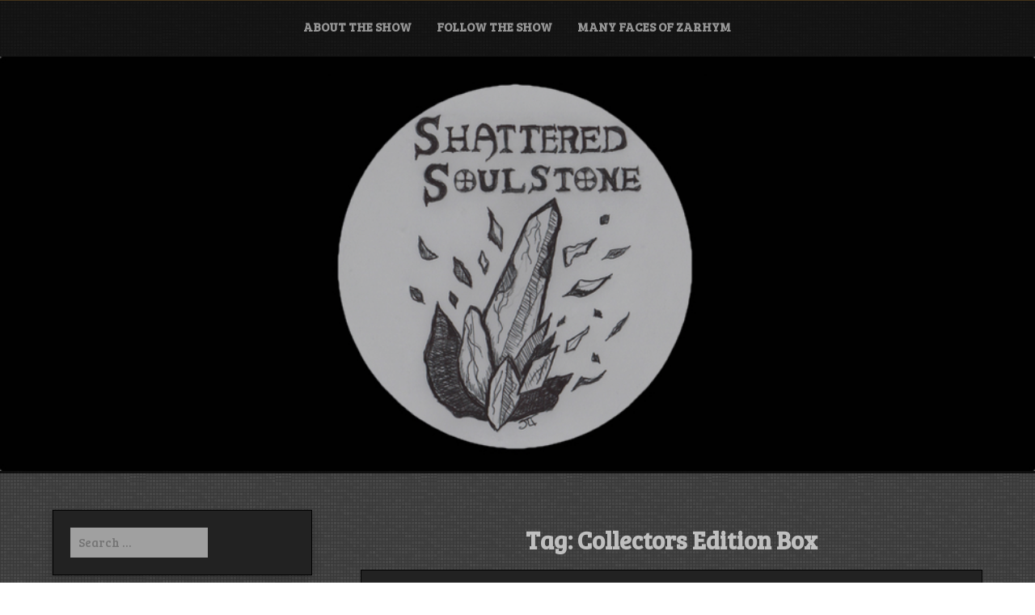

--- FILE ---
content_type: text/html; charset=UTF-8
request_url: https://shatteredsoulstone.com/tag/collectors-edition-box/
body_size: 8126
content:
<!DOCTYPE html>
<html itemscope itemtype="http://schema.org/WebPage" lang="en-US">
<head>
	<meta charset="UTF-8">
	<meta name="viewport" content="width=device-width, initial-scale=1">
	<link rel="profile" href="https://gmpg.org/xfn/11">
	<title>Collectors Edition Box &#8211; Shattered Soulstone Podcast</title>
<meta name='robots' content='max-image-preview:large' />
<link rel='dns-prefetch' href='//fonts.googleapis.com' />
<style id='wp-img-auto-sizes-contain-inline-css' type='text/css'>
img:is([sizes=auto i],[sizes^="auto," i]){contain-intrinsic-size:3000px 1500px}
/*# sourceURL=wp-img-auto-sizes-contain-inline-css */
</style>
<style id='wp-emoji-styles-inline-css' type='text/css'>

	img.wp-smiley, img.emoji {
		display: inline !important;
		border: none !important;
		box-shadow: none !important;
		height: 1em !important;
		width: 1em !important;
		margin: 0 0.07em !important;
		vertical-align: -0.1em !important;
		background: none !important;
		padding: 0 !important;
	}
/*# sourceURL=wp-emoji-styles-inline-css */
</style>
<link rel='stylesheet' id='wp-block-library-css' href='https://shatteredsoulstone.com/wp-includes/css/dist/block-library/style.min.css?ver=6.9' type='text/css' media='all' />
<style id='wp-block-paragraph-inline-css' type='text/css'>
.is-small-text{font-size:.875em}.is-regular-text{font-size:1em}.is-large-text{font-size:2.25em}.is-larger-text{font-size:3em}.has-drop-cap:not(:focus):first-letter{float:left;font-size:8.4em;font-style:normal;font-weight:100;line-height:.68;margin:.05em .1em 0 0;text-transform:uppercase}body.rtl .has-drop-cap:not(:focus):first-letter{float:none;margin-left:.1em}p.has-drop-cap.has-background{overflow:hidden}:root :where(p.has-background){padding:1.25em 2.375em}:where(p.has-text-color:not(.has-link-color)) a{color:inherit}p.has-text-align-left[style*="writing-mode:vertical-lr"],p.has-text-align-right[style*="writing-mode:vertical-rl"]{rotate:180deg}
/*# sourceURL=https://shatteredsoulstone.com/wp-includes/blocks/paragraph/style.min.css */
</style>
<style id='global-styles-inline-css' type='text/css'>
:root{--wp--preset--aspect-ratio--square: 1;--wp--preset--aspect-ratio--4-3: 4/3;--wp--preset--aspect-ratio--3-4: 3/4;--wp--preset--aspect-ratio--3-2: 3/2;--wp--preset--aspect-ratio--2-3: 2/3;--wp--preset--aspect-ratio--16-9: 16/9;--wp--preset--aspect-ratio--9-16: 9/16;--wp--preset--color--black: #000000;--wp--preset--color--cyan-bluish-gray: #abb8c3;--wp--preset--color--white: #ffffff;--wp--preset--color--pale-pink: #f78da7;--wp--preset--color--vivid-red: #cf2e2e;--wp--preset--color--luminous-vivid-orange: #ff6900;--wp--preset--color--luminous-vivid-amber: #fcb900;--wp--preset--color--light-green-cyan: #7bdcb5;--wp--preset--color--vivid-green-cyan: #00d084;--wp--preset--color--pale-cyan-blue: #8ed1fc;--wp--preset--color--vivid-cyan-blue: #0693e3;--wp--preset--color--vivid-purple: #9b51e0;--wp--preset--gradient--vivid-cyan-blue-to-vivid-purple: linear-gradient(135deg,rgb(6,147,227) 0%,rgb(155,81,224) 100%);--wp--preset--gradient--light-green-cyan-to-vivid-green-cyan: linear-gradient(135deg,rgb(122,220,180) 0%,rgb(0,208,130) 100%);--wp--preset--gradient--luminous-vivid-amber-to-luminous-vivid-orange: linear-gradient(135deg,rgb(252,185,0) 0%,rgb(255,105,0) 100%);--wp--preset--gradient--luminous-vivid-orange-to-vivid-red: linear-gradient(135deg,rgb(255,105,0) 0%,rgb(207,46,46) 100%);--wp--preset--gradient--very-light-gray-to-cyan-bluish-gray: linear-gradient(135deg,rgb(238,238,238) 0%,rgb(169,184,195) 100%);--wp--preset--gradient--cool-to-warm-spectrum: linear-gradient(135deg,rgb(74,234,220) 0%,rgb(151,120,209) 20%,rgb(207,42,186) 40%,rgb(238,44,130) 60%,rgb(251,105,98) 80%,rgb(254,248,76) 100%);--wp--preset--gradient--blush-light-purple: linear-gradient(135deg,rgb(255,206,236) 0%,rgb(152,150,240) 100%);--wp--preset--gradient--blush-bordeaux: linear-gradient(135deg,rgb(254,205,165) 0%,rgb(254,45,45) 50%,rgb(107,0,62) 100%);--wp--preset--gradient--luminous-dusk: linear-gradient(135deg,rgb(255,203,112) 0%,rgb(199,81,192) 50%,rgb(65,88,208) 100%);--wp--preset--gradient--pale-ocean: linear-gradient(135deg,rgb(255,245,203) 0%,rgb(182,227,212) 50%,rgb(51,167,181) 100%);--wp--preset--gradient--electric-grass: linear-gradient(135deg,rgb(202,248,128) 0%,rgb(113,206,126) 100%);--wp--preset--gradient--midnight: linear-gradient(135deg,rgb(2,3,129) 0%,rgb(40,116,252) 100%);--wp--preset--font-size--small: 13px;--wp--preset--font-size--medium: 20px;--wp--preset--font-size--large: 36px;--wp--preset--font-size--x-large: 42px;--wp--preset--spacing--20: 0.44rem;--wp--preset--spacing--30: 0.67rem;--wp--preset--spacing--40: 1rem;--wp--preset--spacing--50: 1.5rem;--wp--preset--spacing--60: 2.25rem;--wp--preset--spacing--70: 3.38rem;--wp--preset--spacing--80: 5.06rem;--wp--preset--shadow--natural: 6px 6px 9px rgba(0, 0, 0, 0.2);--wp--preset--shadow--deep: 12px 12px 50px rgba(0, 0, 0, 0.4);--wp--preset--shadow--sharp: 6px 6px 0px rgba(0, 0, 0, 0.2);--wp--preset--shadow--outlined: 6px 6px 0px -3px rgb(255, 255, 255), 6px 6px rgb(0, 0, 0);--wp--preset--shadow--crisp: 6px 6px 0px rgb(0, 0, 0);}:where(.is-layout-flex){gap: 0.5em;}:where(.is-layout-grid){gap: 0.5em;}body .is-layout-flex{display: flex;}.is-layout-flex{flex-wrap: wrap;align-items: center;}.is-layout-flex > :is(*, div){margin: 0;}body .is-layout-grid{display: grid;}.is-layout-grid > :is(*, div){margin: 0;}:where(.wp-block-columns.is-layout-flex){gap: 2em;}:where(.wp-block-columns.is-layout-grid){gap: 2em;}:where(.wp-block-post-template.is-layout-flex){gap: 1.25em;}:where(.wp-block-post-template.is-layout-grid){gap: 1.25em;}.has-black-color{color: var(--wp--preset--color--black) !important;}.has-cyan-bluish-gray-color{color: var(--wp--preset--color--cyan-bluish-gray) !important;}.has-white-color{color: var(--wp--preset--color--white) !important;}.has-pale-pink-color{color: var(--wp--preset--color--pale-pink) !important;}.has-vivid-red-color{color: var(--wp--preset--color--vivid-red) !important;}.has-luminous-vivid-orange-color{color: var(--wp--preset--color--luminous-vivid-orange) !important;}.has-luminous-vivid-amber-color{color: var(--wp--preset--color--luminous-vivid-amber) !important;}.has-light-green-cyan-color{color: var(--wp--preset--color--light-green-cyan) !important;}.has-vivid-green-cyan-color{color: var(--wp--preset--color--vivid-green-cyan) !important;}.has-pale-cyan-blue-color{color: var(--wp--preset--color--pale-cyan-blue) !important;}.has-vivid-cyan-blue-color{color: var(--wp--preset--color--vivid-cyan-blue) !important;}.has-vivid-purple-color{color: var(--wp--preset--color--vivid-purple) !important;}.has-black-background-color{background-color: var(--wp--preset--color--black) !important;}.has-cyan-bluish-gray-background-color{background-color: var(--wp--preset--color--cyan-bluish-gray) !important;}.has-white-background-color{background-color: var(--wp--preset--color--white) !important;}.has-pale-pink-background-color{background-color: var(--wp--preset--color--pale-pink) !important;}.has-vivid-red-background-color{background-color: var(--wp--preset--color--vivid-red) !important;}.has-luminous-vivid-orange-background-color{background-color: var(--wp--preset--color--luminous-vivid-orange) !important;}.has-luminous-vivid-amber-background-color{background-color: var(--wp--preset--color--luminous-vivid-amber) !important;}.has-light-green-cyan-background-color{background-color: var(--wp--preset--color--light-green-cyan) !important;}.has-vivid-green-cyan-background-color{background-color: var(--wp--preset--color--vivid-green-cyan) !important;}.has-pale-cyan-blue-background-color{background-color: var(--wp--preset--color--pale-cyan-blue) !important;}.has-vivid-cyan-blue-background-color{background-color: var(--wp--preset--color--vivid-cyan-blue) !important;}.has-vivid-purple-background-color{background-color: var(--wp--preset--color--vivid-purple) !important;}.has-black-border-color{border-color: var(--wp--preset--color--black) !important;}.has-cyan-bluish-gray-border-color{border-color: var(--wp--preset--color--cyan-bluish-gray) !important;}.has-white-border-color{border-color: var(--wp--preset--color--white) !important;}.has-pale-pink-border-color{border-color: var(--wp--preset--color--pale-pink) !important;}.has-vivid-red-border-color{border-color: var(--wp--preset--color--vivid-red) !important;}.has-luminous-vivid-orange-border-color{border-color: var(--wp--preset--color--luminous-vivid-orange) !important;}.has-luminous-vivid-amber-border-color{border-color: var(--wp--preset--color--luminous-vivid-amber) !important;}.has-light-green-cyan-border-color{border-color: var(--wp--preset--color--light-green-cyan) !important;}.has-vivid-green-cyan-border-color{border-color: var(--wp--preset--color--vivid-green-cyan) !important;}.has-pale-cyan-blue-border-color{border-color: var(--wp--preset--color--pale-cyan-blue) !important;}.has-vivid-cyan-blue-border-color{border-color: var(--wp--preset--color--vivid-cyan-blue) !important;}.has-vivid-purple-border-color{border-color: var(--wp--preset--color--vivid-purple) !important;}.has-vivid-cyan-blue-to-vivid-purple-gradient-background{background: var(--wp--preset--gradient--vivid-cyan-blue-to-vivid-purple) !important;}.has-light-green-cyan-to-vivid-green-cyan-gradient-background{background: var(--wp--preset--gradient--light-green-cyan-to-vivid-green-cyan) !important;}.has-luminous-vivid-amber-to-luminous-vivid-orange-gradient-background{background: var(--wp--preset--gradient--luminous-vivid-amber-to-luminous-vivid-orange) !important;}.has-luminous-vivid-orange-to-vivid-red-gradient-background{background: var(--wp--preset--gradient--luminous-vivid-orange-to-vivid-red) !important;}.has-very-light-gray-to-cyan-bluish-gray-gradient-background{background: var(--wp--preset--gradient--very-light-gray-to-cyan-bluish-gray) !important;}.has-cool-to-warm-spectrum-gradient-background{background: var(--wp--preset--gradient--cool-to-warm-spectrum) !important;}.has-blush-light-purple-gradient-background{background: var(--wp--preset--gradient--blush-light-purple) !important;}.has-blush-bordeaux-gradient-background{background: var(--wp--preset--gradient--blush-bordeaux) !important;}.has-luminous-dusk-gradient-background{background: var(--wp--preset--gradient--luminous-dusk) !important;}.has-pale-ocean-gradient-background{background: var(--wp--preset--gradient--pale-ocean) !important;}.has-electric-grass-gradient-background{background: var(--wp--preset--gradient--electric-grass) !important;}.has-midnight-gradient-background{background: var(--wp--preset--gradient--midnight) !important;}.has-small-font-size{font-size: var(--wp--preset--font-size--small) !important;}.has-medium-font-size{font-size: var(--wp--preset--font-size--medium) !important;}.has-large-font-size{font-size: var(--wp--preset--font-size--large) !important;}.has-x-large-font-size{font-size: var(--wp--preset--font-size--x-large) !important;}
/*# sourceURL=global-styles-inline-css */
</style>

<style id='classic-theme-styles-inline-css' type='text/css'>
/*! This file is auto-generated */
.wp-block-button__link{color:#fff;background-color:#32373c;border-radius:9999px;box-shadow:none;text-decoration:none;padding:calc(.667em + 2px) calc(1.333em + 2px);font-size:1.125em}.wp-block-file__button{background:#32373c;color:#fff;text-decoration:none}
/*# sourceURL=/wp-includes/css/classic-themes.min.css */
</style>
<link rel='stylesheet' id='music-and-video-style-css-css' href='https://shatteredsoulstone.com/wp-content/themes/music-and-video/style.css?ver=6.9' type='text/css' media='all' />
<style id='music-and-video-style-css-inline-css' type='text/css'>
#content,.h-center {max-width: 2000px !important;}#content,.h-center {padding: 5px !important;}
.header-image {background-position: no !important; height: auto;}
/*# sourceURL=music-and-video-style-css-inline-css */
</style>
<link rel='stylesheet' id='dashicons-css' href='https://shatteredsoulstone.com/wp-includes/css/dashicons.min.css?ver=6.9' type='text/css' media='all' />
<link rel='stylesheet' id='music-and-video-font-css' href='//fonts.googleapis.com/css?family=Bree+Serif%3A100%2C100i%2C200%2C200i%2C300%2C300i%2C400%2C400i%2C500%2C500i%2C600%2C600i%2C700%2C700i%2C800%2C800i%2C900%2C900i&#038;ver=6.9' type='text/css' media='all' />
<link rel='stylesheet' id='animate-css-css' href='https://shatteredsoulstone.com/wp-content/themes/music-and-video/css/animate.css?ver=6.9' type='text/css' media='all' />
<link rel='stylesheet' id='font-awesome-css' href='https://shatteredsoulstone.com/wp-content/themes/music-and-video/css/font-awesome.css?ver=4.7.0' type='text/css' media='all' />
<link rel='stylesheet' id='jquery-jConveyorTicker-css-css' href='https://shatteredsoulstone.com/wp-content/themes/music-and-video/framework/conveyor-ticker/marquee.css?ver=6.9' type='text/css' media='all' />
<link rel='stylesheet' id='music-and-video-sidebar-css' href='https://shatteredsoulstone.com/wp-content/themes/music-and-video/layouts/left-sidebar.css?ver=6.9' type='text/css' media='all' />
<script type="text/javascript" src="https://shatteredsoulstone.com/wp-includes/js/jquery/jquery.min.js?ver=3.7.1" id="jquery-core-js"></script>
<script type="text/javascript" src="https://shatteredsoulstone.com/wp-includes/js/jquery/jquery-migrate.min.js?ver=3.4.1" id="jquery-migrate-js"></script>
<script type="text/javascript" src="https://shatteredsoulstone.com/wp-content/themes/music-and-video/js/mobile-menu.js?ver=6.9" id="music-and-video-mobile-menu-js"></script>
<script type="text/javascript" src="https://shatteredsoulstone.com/wp-content/themes/music-and-video/framework/conveyor-ticker/marquee.js?ver=6.9" id="jquery-jConveyorTicker-js-js"></script>
<script type="text/javascript" src="https://shatteredsoulstone.com/wp-content/themes/music-and-video/framework/conveyor-ticker/options.js?ver=6.9" id="jquery-jConveyorTicker-options-js-js"></script>
<link rel="https://api.w.org/" href="https://shatteredsoulstone.com/wp-json/" /><link rel="alternate" title="JSON" type="application/json" href="https://shatteredsoulstone.com/wp-json/wp/v2/tags/1491" /><link rel="EditURI" type="application/rsd+xml" title="RSD" href="https://shatteredsoulstone.com/xmlrpc.php?rsd" />
<meta name="generator" content="WordPress 6.9" />
            <script type="text/javascript"><!--
                                function powerpress_pinw(pinw_url){window.open(pinw_url, 'PowerPressPlayer','toolbar=0,status=0,resizable=1,width=460,height=320');	return false;}
                //-->

                // tabnab protection
                window.addEventListener('load', function () {
                    // make all links have rel="noopener noreferrer"
                    document.querySelectorAll('a[target="_blank"]').forEach(link => {
                        link.setAttribute('rel', 'noopener noreferrer');
                    });
                });
            </script>
            <style>
    #totop {
		position: fixed;
		right: 40px;
	    z-index: 9999999;
		bottom: 20px;
		display: none;
		outline: none;
		background: #000;
		width: 49px;
		height: 48px;
		text-align: center;
		color: #FFFFFF;
		padding: 10px;
		border: 2px solid #333;
		border-radius: 10%;

		-webkit-transition: all 0.1s linear 0s;
		-moz-transition: all 0.1s linear 0s;
		-o-transition: all 0.1s linear 0s;
		transition: all 0.1s linear 0s;
		font-family: 'Tahoma', sans-serif;
		}
		#totop .dashicons {
			font-size: 24px;		
		}
		#totop:hover {
			opacity: 0.8;	
		}
		
	#totop .dashicons{
		display: block;
	}
    </style>		<style type="text/css">
					.site-title,
			.site-description {
				position: absolute;
				clip: rect(1px, 1px, 1px, 1px);
			}
				</style>
		<style type="text/css" id="custom-background-css">
body.custom-background { background-image: url("https://shatteredsoulstone.com/wp-content/themes/music-and-video/images/background.jpg"); background-position: left top; background-size: auto; background-repeat: repeat; background-attachment: scroll; }
</style>
	</head>

<body class="archive tag tag-collectors-edition-box tag-1491 custom-background wp-embed-responsive wp-theme-music-and-video hfeed">

		
		<a class="skip-link screen-reader-text" href="#content">Skip to content</a>

		<header id="masthead" class="site-header" itemscope="itemscope" itemtype="http://schema.org/WPHeader">

	<div class="grid-top">
		<div class="header-right"itemprop="logo" itemscope itemtype="http://schema.org/Brand">
					</div>	
		<!-- Site Navigation  -->
		<button id="s-button-menu"><img src="https://shatteredsoulstone.com/wp-content/themes/music-and-video/images/mobile.jpg"/></button>
		<nav id="site-navigation" class="main-navigation" role="navigation">
				<button class="menu-toggle" aria-controls="primary-menu" aria-expanded="false">Menu</button>
				<div id="primary-menu" class="menu"><ul>
<li class="page_item page-item-30"><a href="https://shatteredsoulstone.com/about/">About the Show</a></li>
<li class="page_item page-item-4261"><a href="https://shatteredsoulstone.com/follow/">Follow the Show</a></li>
<li class="page_item page-item-484"><a href="https://shatteredsoulstone.com/many-faces-of-zarhym/">Many Faces of Zarhym</a></li>
</ul></div>
		</nav><!-- #site-navigation -->
	</div>
	
	<!-- Header Image  -->
	<div class="all-header">
    	<div class="s-shadow"></div>
						<img id="masthead" class="header-image" src='https://shatteredsoulstone.com/wp-content/uploads/2021/01/SoulstoneHeader.jpg' alt="header image"/>	
		
		<div class="site-branding">
			<span class="ml15">
								<p class="site-title" itemscope itemtype="http://schema.org/Brand"><a href="https://shatteredsoulstone.com/" rel="home"><span class="word">Shattered Soulstone Podcast</span></a></p>
					
						
			</span>
			
		<!-- Header Buttons  -->			
				
					
		</div>
		<!-- .site-branding -->
		
	</div>
	
	<!-- Recent Posts Slider  -->
		 	 
</header>
<!-- Go to /inc/header-top.php -->
		
		<div id="content" class="site-content">
	<div id="primary" class="content-area">
		<main id="main" class="site-main">

		
			<header class="page-header">
				<h1 class="page-title">Tag: <span>Collectors Edition Box</span></h1>			</header><!-- .page-header -->

			
<article id="post-3948" class="post-3948 post type-post status-publish format-standard hentry category-show tag-abetterabk tag-collectors-edition-box tag-diablo-ii-resurrected-2 tag-diablo-iii tag-diablo-immortal tag-jen tag-microsoft tag-sony tag-twitch">
	<header class="entry-header">
		<h2 class="entry-title"><a href="https://shatteredsoulstone.com/2022/12/diablo-christmas-episode-390/" rel="bookmark">Diablo Christmas &#8211; Episode 390</a></h2>			<div class="entry-meta">
				<span class="dashicons dashicons-calendar-alt"></span> <span class="posted-on">Posted on <a href="https://shatteredsoulstone.com/2022/12/diablo-christmas-episode-390/" rel="bookmark"><time class="entry-date published" datetime="2022-12-17T08:00:00-08:00">December 17, 2022</time><time class="updated" datetime="2022-12-17T02:38:15-08:00">December 17, 2022</time></a> /</span><span class="byline"> by <span class="dashicons dashicons-businessman"></span> <span class="author vcard"><a class="url fn n" href="https://shatteredsoulstone.com/author/jen/">Jen</a></span> /</span>			</div><!-- .entry-meta -->
			</header><!-- .entry-header -->
	 
				
	<p>In this episode, I talked about some questionable charities that Twitch selected. Microsoft is targeting Sony regarding the Activision Blizzard acquisition. A</p>
<p class="link-more"><a class="myButt " href="https://shatteredsoulstone.com/2022/12/diablo-christmas-episode-390/">Read More</a></p>
	
		<footer class="entry-footer">
		<span class="dashicons dashicons-portfolio"></span> <span class="cat-links">Posted in <a href="https://shatteredsoulstone.com/category/show/" rel="category tag">Show</a> </span><span class="dashicons dashicons-tag"></span> <span class="tags-links">Tagged <a href="https://shatteredsoulstone.com/tag/abetterabk/" rel="tag">ABetterABK</a>, <a href="https://shatteredsoulstone.com/tag/collectors-edition-box/" rel="tag">Collectors Edition Box</a>, <a href="https://shatteredsoulstone.com/tag/diablo-ii-resurrected-2/" rel="tag">Diablo II: Resurrected</a>, <a href="https://shatteredsoulstone.com/tag/diablo-iii/" rel="tag">Diablo III</a>, <a href="https://shatteredsoulstone.com/tag/diablo-immortal/" rel="tag">Diablo Immortal</a>, <a href="https://shatteredsoulstone.com/tag/jen/" rel="tag">Jen</a>, <a href="https://shatteredsoulstone.com/tag/microsoft/" rel="tag">Microsoft</a>, <a href="https://shatteredsoulstone.com/tag/sony/" rel="tag">Sony</a>, <a href="https://shatteredsoulstone.com/tag/twitch/" rel="tag">Twitch</a></span><span class="comments-link"><a href="https://shatteredsoulstone.com/2022/12/diablo-christmas-episode-390/#respond"><span class="dashicons dashicons-admin-comments"></span> Leave a Comment<span class="screen-reader-text"> on Diablo Christmas &#8211; Episode 390</span></a></span>	</footer><!-- .entry-footer -->
</article><!-- #post-3948 -->

		</main><!-- #main -->
	</div><!-- #primary -->


<aside id="secondary" class="widget-area">
	<section id="search-3" class="widget widget_search"><form role="search" method="get" class="search-form" action="https://shatteredsoulstone.com/">
				<label>
					<span class="screen-reader-text">Search for:</span>
					<input type="search" class="search-field" placeholder="Search &hellip;" value="" name="s" />
				</label>
				<input type="submit" class="search-submit" value="Search" />
			</form></section><section id="categories-5" class="widget widget_categories"><h2 class="widget-title">Categories</h2>
			<ul>
					<li class="cat-item cat-item-3"><a href="https://shatteredsoulstone.com/category/community/">Community</a>
</li>
	<li class="cat-item cat-item-21"><a href="https://shatteredsoulstone.com/category/show/contest/">Contest</a>
</li>
	<li class="cat-item cat-item-22"><a href="https://shatteredsoulstone.com/category/gaming-night/">Gaming Night</a>
</li>
	<li class="cat-item cat-item-23"><a href="https://shatteredsoulstone.com/category/informational/">Informational</a>
</li>
	<li class="cat-item cat-item-1416"><a href="https://shatteredsoulstone.com/category/lore-corner/">Lore Corner</a>
</li>
	<li class="cat-item cat-item-5"><a href="https://shatteredsoulstone.com/category/podcast/">Podcast</a>
</li>
	<li class="cat-item cat-item-1418"><a href="https://shatteredsoulstone.com/category/podcasts/">Podcasts</a>
</li>
	<li class="cat-item cat-item-24"><a href="https://shatteredsoulstone.com/category/review/">Review</a>
</li>
	<li class="cat-item cat-item-4"><a href="https://shatteredsoulstone.com/category/show/">Show</a>
</li>
	<li class="cat-item cat-item-1"><a href="https://shatteredsoulstone.com/category/uncategorized/">Uncategorized</a>
</li>
			</ul>

			</section><section id="archives-4" class="widget widget_archive"><h2 class="widget-title">Archives</h2>
			<ul>
					<li><a href='https://shatteredsoulstone.com/2025/02/'>February 2025</a></li>
	<li><a href='https://shatteredsoulstone.com/2025/01/'>January 2025</a></li>
	<li><a href='https://shatteredsoulstone.com/2024/10/'>October 2024</a></li>
	<li><a href='https://shatteredsoulstone.com/2024/08/'>August 2024</a></li>
	<li><a href='https://shatteredsoulstone.com/2024/07/'>July 2024</a></li>
	<li><a href='https://shatteredsoulstone.com/2024/06/'>June 2024</a></li>
	<li><a href='https://shatteredsoulstone.com/2024/05/'>May 2024</a></li>
	<li><a href='https://shatteredsoulstone.com/2024/03/'>March 2024</a></li>
	<li><a href='https://shatteredsoulstone.com/2024/02/'>February 2024</a></li>
	<li><a href='https://shatteredsoulstone.com/2024/01/'>January 2024</a></li>
	<li><a href='https://shatteredsoulstone.com/2023/12/'>December 2023</a></li>
	<li><a href='https://shatteredsoulstone.com/2023/11/'>November 2023</a></li>
	<li><a href='https://shatteredsoulstone.com/2023/10/'>October 2023</a></li>
	<li><a href='https://shatteredsoulstone.com/2023/09/'>September 2023</a></li>
	<li><a href='https://shatteredsoulstone.com/2023/08/'>August 2023</a></li>
	<li><a href='https://shatteredsoulstone.com/2023/07/'>July 2023</a></li>
	<li><a href='https://shatteredsoulstone.com/2023/06/'>June 2023</a></li>
	<li><a href='https://shatteredsoulstone.com/2023/05/'>May 2023</a></li>
	<li><a href='https://shatteredsoulstone.com/2023/04/'>April 2023</a></li>
	<li><a href='https://shatteredsoulstone.com/2023/03/'>March 2023</a></li>
	<li><a href='https://shatteredsoulstone.com/2023/02/'>February 2023</a></li>
	<li><a href='https://shatteredsoulstone.com/2023/01/'>January 2023</a></li>
	<li><a href='https://shatteredsoulstone.com/2022/12/'>December 2022</a></li>
	<li><a href='https://shatteredsoulstone.com/2022/11/'>November 2022</a></li>
	<li><a href='https://shatteredsoulstone.com/2022/10/'>October 2022</a></li>
	<li><a href='https://shatteredsoulstone.com/2022/09/'>September 2022</a></li>
	<li><a href='https://shatteredsoulstone.com/2022/08/'>August 2022</a></li>
	<li><a href='https://shatteredsoulstone.com/2022/07/'>July 2022</a></li>
	<li><a href='https://shatteredsoulstone.com/2022/06/'>June 2022</a></li>
	<li><a href='https://shatteredsoulstone.com/2022/05/'>May 2022</a></li>
	<li><a href='https://shatteredsoulstone.com/2022/04/'>April 2022</a></li>
	<li><a href='https://shatteredsoulstone.com/2022/03/'>March 2022</a></li>
	<li><a href='https://shatteredsoulstone.com/2022/02/'>February 2022</a></li>
	<li><a href='https://shatteredsoulstone.com/2022/01/'>January 2022</a></li>
	<li><a href='https://shatteredsoulstone.com/2021/12/'>December 2021</a></li>
	<li><a href='https://shatteredsoulstone.com/2021/11/'>November 2021</a></li>
	<li><a href='https://shatteredsoulstone.com/2021/10/'>October 2021</a></li>
	<li><a href='https://shatteredsoulstone.com/2021/09/'>September 2021</a></li>
	<li><a href='https://shatteredsoulstone.com/2021/08/'>August 2021</a></li>
	<li><a href='https://shatteredsoulstone.com/2021/07/'>July 2021</a></li>
	<li><a href='https://shatteredsoulstone.com/2021/06/'>June 2021</a></li>
	<li><a href='https://shatteredsoulstone.com/2021/05/'>May 2021</a></li>
	<li><a href='https://shatteredsoulstone.com/2021/04/'>April 2021</a></li>
	<li><a href='https://shatteredsoulstone.com/2021/03/'>March 2021</a></li>
	<li><a href='https://shatteredsoulstone.com/2021/02/'>February 2021</a></li>
	<li><a href='https://shatteredsoulstone.com/2021/01/'>January 2021</a></li>
	<li><a href='https://shatteredsoulstone.com/2020/12/'>December 2020</a></li>
	<li><a href='https://shatteredsoulstone.com/2020/11/'>November 2020</a></li>
	<li><a href='https://shatteredsoulstone.com/2020/10/'>October 2020</a></li>
	<li><a href='https://shatteredsoulstone.com/2020/09/'>September 2020</a></li>
	<li><a href='https://shatteredsoulstone.com/2020/08/'>August 2020</a></li>
	<li><a href='https://shatteredsoulstone.com/2020/07/'>July 2020</a></li>
	<li><a href='https://shatteredsoulstone.com/2020/06/'>June 2020</a></li>
	<li><a href='https://shatteredsoulstone.com/2020/05/'>May 2020</a></li>
	<li><a href='https://shatteredsoulstone.com/2020/04/'>April 2020</a></li>
	<li><a href='https://shatteredsoulstone.com/2020/03/'>March 2020</a></li>
	<li><a href='https://shatteredsoulstone.com/2020/02/'>February 2020</a></li>
	<li><a href='https://shatteredsoulstone.com/2020/01/'>January 2020</a></li>
	<li><a href='https://shatteredsoulstone.com/2019/12/'>December 2019</a></li>
	<li><a href='https://shatteredsoulstone.com/2019/11/'>November 2019</a></li>
	<li><a href='https://shatteredsoulstone.com/2019/10/'>October 2019</a></li>
	<li><a href='https://shatteredsoulstone.com/2019/09/'>September 2019</a></li>
	<li><a href='https://shatteredsoulstone.com/2019/08/'>August 2019</a></li>
	<li><a href='https://shatteredsoulstone.com/2019/07/'>July 2019</a></li>
	<li><a href='https://shatteredsoulstone.com/2019/06/'>June 2019</a></li>
	<li><a href='https://shatteredsoulstone.com/2019/05/'>May 2019</a></li>
	<li><a href='https://shatteredsoulstone.com/2019/04/'>April 2019</a></li>
	<li><a href='https://shatteredsoulstone.com/2019/03/'>March 2019</a></li>
	<li><a href='https://shatteredsoulstone.com/2019/02/'>February 2019</a></li>
	<li><a href='https://shatteredsoulstone.com/2019/01/'>January 2019</a></li>
	<li><a href='https://shatteredsoulstone.com/2018/12/'>December 2018</a></li>
	<li><a href='https://shatteredsoulstone.com/2018/11/'>November 2018</a></li>
	<li><a href='https://shatteredsoulstone.com/2018/10/'>October 2018</a></li>
	<li><a href='https://shatteredsoulstone.com/2018/09/'>September 2018</a></li>
	<li><a href='https://shatteredsoulstone.com/2018/08/'>August 2018</a></li>
	<li><a href='https://shatteredsoulstone.com/2018/07/'>July 2018</a></li>
	<li><a href='https://shatteredsoulstone.com/2018/06/'>June 2018</a></li>
	<li><a href='https://shatteredsoulstone.com/2018/05/'>May 2018</a></li>
	<li><a href='https://shatteredsoulstone.com/2018/04/'>April 2018</a></li>
	<li><a href='https://shatteredsoulstone.com/2018/03/'>March 2018</a></li>
	<li><a href='https://shatteredsoulstone.com/2018/02/'>February 2018</a></li>
	<li><a href='https://shatteredsoulstone.com/2018/01/'>January 2018</a></li>
	<li><a href='https://shatteredsoulstone.com/2017/12/'>December 2017</a></li>
	<li><a href='https://shatteredsoulstone.com/2017/11/'>November 2017</a></li>
	<li><a href='https://shatteredsoulstone.com/2017/10/'>October 2017</a></li>
	<li><a href='https://shatteredsoulstone.com/2017/09/'>September 2017</a></li>
	<li><a href='https://shatteredsoulstone.com/2017/08/'>August 2017</a></li>
	<li><a href='https://shatteredsoulstone.com/2017/05/'>May 2017</a></li>
	<li><a href='https://shatteredsoulstone.com/2017/04/'>April 2017</a></li>
	<li><a href='https://shatteredsoulstone.com/2017/03/'>March 2017</a></li>
	<li><a href='https://shatteredsoulstone.com/2017/01/'>January 2017</a></li>
	<li><a href='https://shatteredsoulstone.com/2016/12/'>December 2016</a></li>
	<li><a href='https://shatteredsoulstone.com/2016/10/'>October 2016</a></li>
	<li><a href='https://shatteredsoulstone.com/2016/09/'>September 2016</a></li>
	<li><a href='https://shatteredsoulstone.com/2016/08/'>August 2016</a></li>
	<li><a href='https://shatteredsoulstone.com/2016/07/'>July 2016</a></li>
	<li><a href='https://shatteredsoulstone.com/2016/06/'>June 2016</a></li>
	<li><a href='https://shatteredsoulstone.com/2016/05/'>May 2016</a></li>
	<li><a href='https://shatteredsoulstone.com/2016/04/'>April 2016</a></li>
	<li><a href='https://shatteredsoulstone.com/2016/03/'>March 2016</a></li>
	<li><a href='https://shatteredsoulstone.com/2016/02/'>February 2016</a></li>
	<li><a href='https://shatteredsoulstone.com/2016/01/'>January 2016</a></li>
	<li><a href='https://shatteredsoulstone.com/2015/11/'>November 2015</a></li>
	<li><a href='https://shatteredsoulstone.com/2015/10/'>October 2015</a></li>
	<li><a href='https://shatteredsoulstone.com/2015/09/'>September 2015</a></li>
	<li><a href='https://shatteredsoulstone.com/2015/08/'>August 2015</a></li>
	<li><a href='https://shatteredsoulstone.com/2015/07/'>July 2015</a></li>
	<li><a href='https://shatteredsoulstone.com/2015/06/'>June 2015</a></li>
	<li><a href='https://shatteredsoulstone.com/2015/05/'>May 2015</a></li>
	<li><a href='https://shatteredsoulstone.com/2015/04/'>April 2015</a></li>
	<li><a href='https://shatteredsoulstone.com/2015/03/'>March 2015</a></li>
	<li><a href='https://shatteredsoulstone.com/2015/02/'>February 2015</a></li>
	<li><a href='https://shatteredsoulstone.com/2015/01/'>January 2015</a></li>
	<li><a href='https://shatteredsoulstone.com/2014/12/'>December 2014</a></li>
	<li><a href='https://shatteredsoulstone.com/2014/11/'>November 2014</a></li>
	<li><a href='https://shatteredsoulstone.com/2014/10/'>October 2014</a></li>
	<li><a href='https://shatteredsoulstone.com/2014/09/'>September 2014</a></li>
	<li><a href='https://shatteredsoulstone.com/2014/08/'>August 2014</a></li>
	<li><a href='https://shatteredsoulstone.com/2014/07/'>July 2014</a></li>
	<li><a href='https://shatteredsoulstone.com/2014/06/'>June 2014</a></li>
	<li><a href='https://shatteredsoulstone.com/2014/05/'>May 2014</a></li>
	<li><a href='https://shatteredsoulstone.com/2014/04/'>April 2014</a></li>
	<li><a href='https://shatteredsoulstone.com/2014/03/'>March 2014</a></li>
	<li><a href='https://shatteredsoulstone.com/2014/02/'>February 2014</a></li>
	<li><a href='https://shatteredsoulstone.com/2014/01/'>January 2014</a></li>
	<li><a href='https://shatteredsoulstone.com/2013/12/'>December 2013</a></li>
	<li><a href='https://shatteredsoulstone.com/2013/11/'>November 2013</a></li>
	<li><a href='https://shatteredsoulstone.com/2013/10/'>October 2013</a></li>
	<li><a href='https://shatteredsoulstone.com/2013/09/'>September 2013</a></li>
	<li><a href='https://shatteredsoulstone.com/2013/08/'>August 2013</a></li>
	<li><a href='https://shatteredsoulstone.com/2013/07/'>July 2013</a></li>
	<li><a href='https://shatteredsoulstone.com/2013/06/'>June 2013</a></li>
	<li><a href='https://shatteredsoulstone.com/2013/05/'>May 2013</a></li>
	<li><a href='https://shatteredsoulstone.com/2013/04/'>April 2013</a></li>
	<li><a href='https://shatteredsoulstone.com/2013/03/'>March 2013</a></li>
	<li><a href='https://shatteredsoulstone.com/2013/02/'>February 2013</a></li>
	<li><a href='https://shatteredsoulstone.com/2013/01/'>January 2013</a></li>
	<li><a href='https://shatteredsoulstone.com/2012/12/'>December 2012</a></li>
	<li><a href='https://shatteredsoulstone.com/2012/11/'>November 2012</a></li>
	<li><a href='https://shatteredsoulstone.com/2012/10/'>October 2012</a></li>
	<li><a href='https://shatteredsoulstone.com/2012/09/'>September 2012</a></li>
	<li><a href='https://shatteredsoulstone.com/2012/08/'>August 2012</a></li>
	<li><a href='https://shatteredsoulstone.com/2012/07/'>July 2012</a></li>
	<li><a href='https://shatteredsoulstone.com/2012/06/'>June 2012</a></li>
	<li><a href='https://shatteredsoulstone.com/2012/05/'>May 2012</a></li>
	<li><a href='https://shatteredsoulstone.com/2012/04/'>April 2012</a></li>
	<li><a href='https://shatteredsoulstone.com/2012/03/'>March 2012</a></li>
	<li><a href='https://shatteredsoulstone.com/2012/02/'>February 2012</a></li>
	<li><a href='https://shatteredsoulstone.com/2012/01/'>January 2012</a></li>
	<li><a href='https://shatteredsoulstone.com/2011/12/'>December 2011</a></li>
	<li><a href='https://shatteredsoulstone.com/2011/11/'>November 2011</a></li>
	<li><a href='https://shatteredsoulstone.com/2011/10/'>October 2011</a></li>
	<li><a href='https://shatteredsoulstone.com/2011/09/'>September 2011</a></li>
			</ul>

			</section></aside><!-- #secondary -->
	</div><!-- #content -->
	<footer id="colophon" class="site-footer" itemscope="itemscope" itemtype="http://schema.org/WPFooter">
			<div class="footer-center">

				
				
				
				
			</div>		
		<div class="site-info">
					<a class="powered" href="https://wordpress.org/">
				Powered by WordPress			</a>
			<p>
				All rights reserved  &copy; Shattered Soulstone Podcast			
				<a title="Seos Theme - Music and Video" href="https://seosthemes.com/" target="_blank"> Music and Video Theme by Seos Themes</a>
			</p>
				</div><!-- .site-info -->
	</footer><!-- #colophon -->
	<a id="totop" href="#"><span class="dashicons dashicons-arrow-up-alt2"></span></a>
<script type="speculationrules">
{"prefetch":[{"source":"document","where":{"and":[{"href_matches":"/*"},{"not":{"href_matches":["/wp-*.php","/wp-admin/*","/wp-content/uploads/*","/wp-content/*","/wp-content/plugins/*","/wp-content/themes/music-and-video/*","/*\\?(.+)"]}},{"not":{"selector_matches":"a[rel~=\"nofollow\"]"}},{"not":{"selector_matches":".no-prefetch, .no-prefetch a"}}]},"eagerness":"conservative"}]}
</script>
<script type="text/javascript" src="https://shatteredsoulstone.com/wp-includes/js/jquery/ui/core.min.js?ver=1.13.3" id="jquery-ui-core-js"></script>
<script type="text/javascript" src="https://shatteredsoulstone.com/wp-includes/js/jquery/ui/accordion.min.js?ver=1.13.3" id="jquery-ui-accordion-js"></script>
<script type="text/javascript" src="https://shatteredsoulstone.com/wp-includes/js/jquery/ui/tabs.min.js?ver=1.13.3" id="jquery-ui-tabs-js"></script>
<script type="text/javascript" src="https://shatteredsoulstone.com/wp-content/themes/music-and-video/js/navigation.js?ver=6.9" id="music-and-video-navigation-js"></script>
<script type="text/javascript" src="https://shatteredsoulstone.com/wp-content/themes/music-and-video/js/viewportchecker.js?ver=6.9" id="viewportchecker-js"></script>
<script type="text/javascript" src="https://shatteredsoulstone.com/wp-content/themes/music-and-video/js/to-top.js?ver=6.9" id="music-and-video-top-js"></script>
<script type="text/javascript" src="https://shatteredsoulstone.com/wp-content/themes/music-and-video/js/skip-link-focus-fix.js?ver=6.9" id="music-and-video-skip-link-focus-fix-js"></script>
<script id="wp-emoji-settings" type="application/json">
{"baseUrl":"https://s.w.org/images/core/emoji/17.0.2/72x72/","ext":".png","svgUrl":"https://s.w.org/images/core/emoji/17.0.2/svg/","svgExt":".svg","source":{"concatemoji":"https://shatteredsoulstone.com/wp-includes/js/wp-emoji-release.min.js?ver=6.9"}}
</script>
<script type="module">
/* <![CDATA[ */
/*! This file is auto-generated */
const a=JSON.parse(document.getElementById("wp-emoji-settings").textContent),o=(window._wpemojiSettings=a,"wpEmojiSettingsSupports"),s=["flag","emoji"];function i(e){try{var t={supportTests:e,timestamp:(new Date).valueOf()};sessionStorage.setItem(o,JSON.stringify(t))}catch(e){}}function c(e,t,n){e.clearRect(0,0,e.canvas.width,e.canvas.height),e.fillText(t,0,0);t=new Uint32Array(e.getImageData(0,0,e.canvas.width,e.canvas.height).data);e.clearRect(0,0,e.canvas.width,e.canvas.height),e.fillText(n,0,0);const a=new Uint32Array(e.getImageData(0,0,e.canvas.width,e.canvas.height).data);return t.every((e,t)=>e===a[t])}function p(e,t){e.clearRect(0,0,e.canvas.width,e.canvas.height),e.fillText(t,0,0);var n=e.getImageData(16,16,1,1);for(let e=0;e<n.data.length;e++)if(0!==n.data[e])return!1;return!0}function u(e,t,n,a){switch(t){case"flag":return n(e,"\ud83c\udff3\ufe0f\u200d\u26a7\ufe0f","\ud83c\udff3\ufe0f\u200b\u26a7\ufe0f")?!1:!n(e,"\ud83c\udde8\ud83c\uddf6","\ud83c\udde8\u200b\ud83c\uddf6")&&!n(e,"\ud83c\udff4\udb40\udc67\udb40\udc62\udb40\udc65\udb40\udc6e\udb40\udc67\udb40\udc7f","\ud83c\udff4\u200b\udb40\udc67\u200b\udb40\udc62\u200b\udb40\udc65\u200b\udb40\udc6e\u200b\udb40\udc67\u200b\udb40\udc7f");case"emoji":return!a(e,"\ud83e\u1fac8")}return!1}function f(e,t,n,a){let r;const o=(r="undefined"!=typeof WorkerGlobalScope&&self instanceof WorkerGlobalScope?new OffscreenCanvas(300,150):document.createElement("canvas")).getContext("2d",{willReadFrequently:!0}),s=(o.textBaseline="top",o.font="600 32px Arial",{});return e.forEach(e=>{s[e]=t(o,e,n,a)}),s}function r(e){var t=document.createElement("script");t.src=e,t.defer=!0,document.head.appendChild(t)}a.supports={everything:!0,everythingExceptFlag:!0},new Promise(t=>{let n=function(){try{var e=JSON.parse(sessionStorage.getItem(o));if("object"==typeof e&&"number"==typeof e.timestamp&&(new Date).valueOf()<e.timestamp+604800&&"object"==typeof e.supportTests)return e.supportTests}catch(e){}return null}();if(!n){if("undefined"!=typeof Worker&&"undefined"!=typeof OffscreenCanvas&&"undefined"!=typeof URL&&URL.createObjectURL&&"undefined"!=typeof Blob)try{var e="postMessage("+f.toString()+"("+[JSON.stringify(s),u.toString(),c.toString(),p.toString()].join(",")+"));",a=new Blob([e],{type:"text/javascript"});const r=new Worker(URL.createObjectURL(a),{name:"wpTestEmojiSupports"});return void(r.onmessage=e=>{i(n=e.data),r.terminate(),t(n)})}catch(e){}i(n=f(s,u,c,p))}t(n)}).then(e=>{for(const n in e)a.supports[n]=e[n],a.supports.everything=a.supports.everything&&a.supports[n],"flag"!==n&&(a.supports.everythingExceptFlag=a.supports.everythingExceptFlag&&a.supports[n]);var t;a.supports.everythingExceptFlag=a.supports.everythingExceptFlag&&!a.supports.flag,a.supports.everything||((t=a.source||{}).concatemoji?r(t.concatemoji):t.wpemoji&&t.twemoji&&(r(t.twemoji),r(t.wpemoji)))});
//# sourceURL=https://shatteredsoulstone.com/wp-includes/js/wp-emoji-loader.min.js
/* ]]> */
</script>

</body>
</html>
